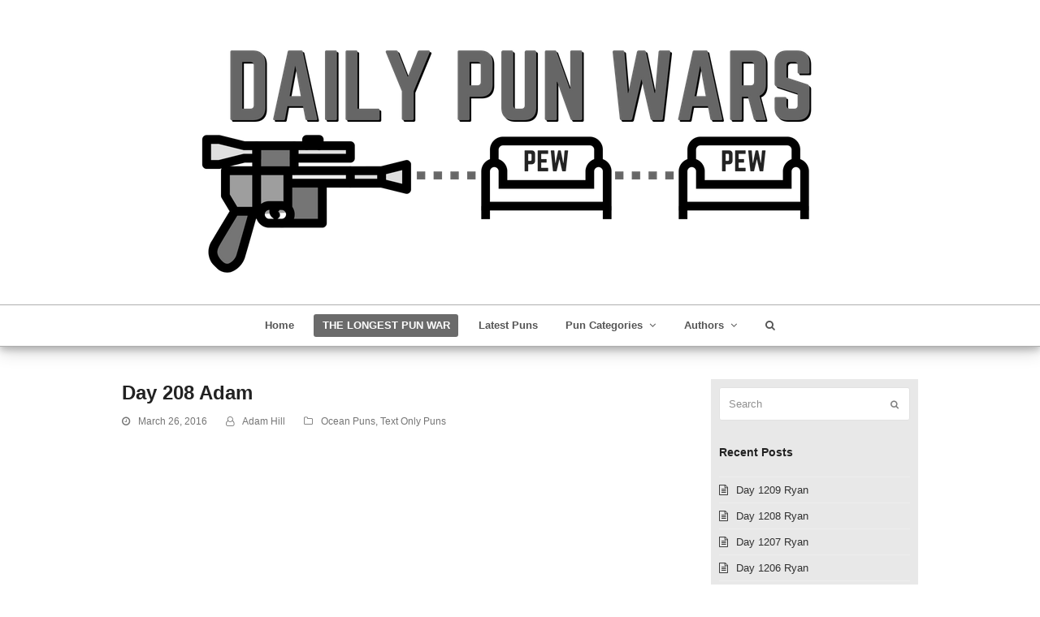

--- FILE ---
content_type: text/html; charset=UTF-8
request_url: https://www.dailypunwars.com/2016/03/26/day-208-adam/
body_size: 13567
content:
<!doctype html>
<html lang="en-US" itemscope itemtype="http://schema.org/WebPage">
<head>
<meta charset="UTF-8">
<link rel="profile" href="https://gmpg.org/xfn/11">
<meta name='robots' content='index, follow, max-image-preview:large, max-snippet:-1, max-video-preview:-1' />
	<style>img:is([sizes="auto" i], [sizes^="auto," i]) { contain-intrinsic-size: 3000px 1500px }</style>
	<meta name="generator" content="Total WordPress Theme v5.0.4">
<meta name="viewport" content="width=device-width, initial-scale=1">
<meta http-equiv="X-UA-Compatible" content="IE=edge" />

	<!-- This site is optimized with the Yoast SEO Premium plugin v19.6 (Yoast SEO v24.4) - https://yoast.com/wordpress/plugins/seo/ -->
	<title>Ocean Puns - Day 208 Adam - Daily Pun Wars</title>
	<meta name="description" content="Do you know what happens when you throw knives into the ocean? It gets choppy." />
	<link rel="canonical" href="https://www.dailypunwars.com/2016/03/26/day-208-adam/" />
	<meta property="og:locale" content="en_US" />
	<meta property="og:type" content="article" />
	<meta property="og:title" content="Day 208 Adam" />
	<meta property="og:description" content="Do you know what happens when you throw knives into the ocean? It gets choppy." />
	<meta property="og:url" content="https://www.dailypunwars.com/2016/03/26/day-208-adam/" />
	<meta property="og:site_name" content="Daily Pun Wars" />
	<meta property="article:published_time" content="2016-03-26T20:07:32+00:00" />
	<meta property="article:modified_time" content="2018-12-05T23:08:42+00:00" />
	<meta property="og:image" content="https://www.dailypunwars.com/wp-content/uploads/2018/12/day-208-adam.jpg" />
	<meta property="og:image:width" content="1200" />
	<meta property="og:image:height" content="630" />
	<meta property="og:image:type" content="image/jpeg" />
	<meta name="author" content="Adam Hill" />
	<meta name="twitter:card" content="summary_large_image" />
	<meta name="twitter:label1" content="Written by" />
	<meta name="twitter:data1" content="Adam Hill" />
	<script type="application/ld+json" class="yoast-schema-graph">{"@context":"https://schema.org","@graph":[{"@type":"Article","@id":"https://www.dailypunwars.com/2016/03/26/day-208-adam/#article","isPartOf":{"@id":"https://www.dailypunwars.com/2016/03/26/day-208-adam/"},"author":{"name":"Adam Hill","@id":"https://www.dailypunwars.com/#/schema/person/53e78abca92f382cc0aff77c4b96b58e"},"headline":"Day 208 Adam","datePublished":"2016-03-26T20:07:32+00:00","dateModified":"2018-12-05T23:08:42+00:00","mainEntityOfPage":{"@id":"https://www.dailypunwars.com/2016/03/26/day-208-adam/"},"wordCount":16,"publisher":{"@id":"https://www.dailypunwars.com/#organization"},"image":{"@id":"https://www.dailypunwars.com/2016/03/26/day-208-adam/#primaryimage"},"thumbnailUrl":"https://www.dailypunwars.com/wp-content/uploads/2018/12/day-208-adam.jpg","keywords":["sea","wave"],"articleSection":["Ocean Puns","Text Only Puns"],"inLanguage":"en-US"},{"@type":"WebPage","@id":"https://www.dailypunwars.com/2016/03/26/day-208-adam/","url":"https://www.dailypunwars.com/2016/03/26/day-208-adam/","name":"Ocean Puns - Day 208 Adam - Daily Pun Wars","isPartOf":{"@id":"https://www.dailypunwars.com/#website"},"primaryImageOfPage":{"@id":"https://www.dailypunwars.com/2016/03/26/day-208-adam/#primaryimage"},"image":{"@id":"https://www.dailypunwars.com/2016/03/26/day-208-adam/#primaryimage"},"thumbnailUrl":"https://www.dailypunwars.com/wp-content/uploads/2018/12/day-208-adam.jpg","datePublished":"2016-03-26T20:07:32+00:00","dateModified":"2018-12-05T23:08:42+00:00","breadcrumb":{"@id":"https://www.dailypunwars.com/2016/03/26/day-208-adam/#breadcrumb"},"inLanguage":"en-US","potentialAction":[{"@type":"ReadAction","target":["https://www.dailypunwars.com/2016/03/26/day-208-adam/"]}]},{"@type":"ImageObject","inLanguage":"en-US","@id":"https://www.dailypunwars.com/2016/03/26/day-208-adam/#primaryimage","url":"https://www.dailypunwars.com/wp-content/uploads/2018/12/day-208-adam.jpg","contentUrl":"https://www.dailypunwars.com/wp-content/uploads/2018/12/day-208-adam.jpg","width":1200,"height":630,"caption":"Do you know what happens when you throw knives into the ocean? It gets choppy."},{"@type":"BreadcrumbList","@id":"https://www.dailypunwars.com/2016/03/26/day-208-adam/#breadcrumb","itemListElement":[{"@type":"ListItem","position":1,"name":"Home","item":"https://www.dailypunwars.com/"},{"@type":"ListItem","position":2,"name":"Home Page","item":"https://www.dailypunwars.com/"},{"@type":"ListItem","position":3,"name":"Ocean Puns","item":"https://www.dailypunwars.com/category/ocean-puns/"},{"@type":"ListItem","position":4,"name":"Day 208 Adam"}]},{"@type":"WebSite","@id":"https://www.dailypunwars.com/#website","url":"https://www.dailypunwars.com/","name":"Daily Pun Wars","description":"A few pun geeks and their friends","publisher":{"@id":"https://www.dailypunwars.com/#organization"},"potentialAction":[{"@type":"SearchAction","target":{"@type":"EntryPoint","urlTemplate":"https://www.dailypunwars.com/?s={search_term_string}"},"query-input":{"@type":"PropertyValueSpecification","valueRequired":true,"valueName":"search_term_string"}}],"inLanguage":"en-US"},{"@type":"Organization","@id":"https://www.dailypunwars.com/#organization","name":"Groan Men Productions","url":"https://www.dailypunwars.com/","logo":{"@type":"ImageObject","inLanguage":"en-US","@id":"https://www.dailypunwars.com/#/schema/logo/image/","url":"https://www.dailypunwars.com/wp-content/uploads/2018/09/DAILY-PUN-WARS-LOGO.png","contentUrl":"https://www.dailypunwars.com/wp-content/uploads/2018/09/DAILY-PUN-WARS-LOGO.png","width":828,"height":315,"caption":"Groan Men Productions"},"image":{"@id":"https://www.dailypunwars.com/#/schema/logo/image/"}},{"@type":"Person","@id":"https://www.dailypunwars.com/#/schema/person/53e78abca92f382cc0aff77c4b96b58e","name":"Adam Hill","image":{"@type":"ImageObject","inLanguage":"en-US","@id":"https://www.dailypunwars.com/#/schema/person/image/","url":"https://secure.gravatar.com/avatar/8ecb393cf2ac67ae11ac2e7c23472e14ad7a0f2f2554380de691a61320b35b88?s=96&d=mm&r=g","contentUrl":"https://secure.gravatar.com/avatar/8ecb393cf2ac67ae11ac2e7c23472e14ad7a0f2f2554380de691a61320b35b88?s=96&d=mm&r=g","caption":"Adam Hill"},"sameAs":["http://www.extralifetrifit.com"],"url":"https://www.dailypunwars.com/author/adamhill/"}]}</script>
	<!-- / Yoast SEO Premium plugin. -->


<link rel="alternate" type="application/rss+xml" title="Daily Pun Wars &raquo; Feed" href="https://www.dailypunwars.com/feed/" />
<link rel="alternate" type="application/rss+xml" title="Daily Pun Wars &raquo; Comments Feed" href="https://www.dailypunwars.com/comments/feed/" />
		<!-- This site uses the Google Analytics by MonsterInsights plugin v9.2.4 - Using Analytics tracking - https://www.monsterinsights.com/ -->
		<!-- Note: MonsterInsights is not currently configured on this site. The site owner needs to authenticate with Google Analytics in the MonsterInsights settings panel. -->
					<!-- No tracking code set -->
				<!-- / Google Analytics by MonsterInsights -->
		<link rel='stylesheet' id='js_composer_front-css' href='https://www.dailypunwars.com/wp-content/plugins/js_composer/assets/css/js_composer.min.css?ver=6.4.1' media='all' />
<link rel='stylesheet' id='wp-block-library-css' href='https://www.dailypunwars.com/wp-includes/css/dist/block-library/style.min.css?ver=6.8.3' media='all' />
<style id='classic-theme-styles-inline-css'>
/*! This file is auto-generated */
.wp-block-button__link{color:#fff;background-color:#32373c;border-radius:9999px;box-shadow:none;text-decoration:none;padding:calc(.667em + 2px) calc(1.333em + 2px);font-size:1.125em}.wp-block-file__button{background:#32373c;color:#fff;text-decoration:none}
</style>
<style id='global-styles-inline-css'>
:root{--wp--preset--aspect-ratio--square: 1;--wp--preset--aspect-ratio--4-3: 4/3;--wp--preset--aspect-ratio--3-4: 3/4;--wp--preset--aspect-ratio--3-2: 3/2;--wp--preset--aspect-ratio--2-3: 2/3;--wp--preset--aspect-ratio--16-9: 16/9;--wp--preset--aspect-ratio--9-16: 9/16;--wp--preset--color--black: #000000;--wp--preset--color--cyan-bluish-gray: #abb8c3;--wp--preset--color--white: #ffffff;--wp--preset--color--pale-pink: #f78da7;--wp--preset--color--vivid-red: #cf2e2e;--wp--preset--color--luminous-vivid-orange: #ff6900;--wp--preset--color--luminous-vivid-amber: #fcb900;--wp--preset--color--light-green-cyan: #7bdcb5;--wp--preset--color--vivid-green-cyan: #00d084;--wp--preset--color--pale-cyan-blue: #8ed1fc;--wp--preset--color--vivid-cyan-blue: #0693e3;--wp--preset--color--vivid-purple: #9b51e0;--wp--preset--gradient--vivid-cyan-blue-to-vivid-purple: linear-gradient(135deg,rgba(6,147,227,1) 0%,rgb(155,81,224) 100%);--wp--preset--gradient--light-green-cyan-to-vivid-green-cyan: linear-gradient(135deg,rgb(122,220,180) 0%,rgb(0,208,130) 100%);--wp--preset--gradient--luminous-vivid-amber-to-luminous-vivid-orange: linear-gradient(135deg,rgba(252,185,0,1) 0%,rgba(255,105,0,1) 100%);--wp--preset--gradient--luminous-vivid-orange-to-vivid-red: linear-gradient(135deg,rgba(255,105,0,1) 0%,rgb(207,46,46) 100%);--wp--preset--gradient--very-light-gray-to-cyan-bluish-gray: linear-gradient(135deg,rgb(238,238,238) 0%,rgb(169,184,195) 100%);--wp--preset--gradient--cool-to-warm-spectrum: linear-gradient(135deg,rgb(74,234,220) 0%,rgb(151,120,209) 20%,rgb(207,42,186) 40%,rgb(238,44,130) 60%,rgb(251,105,98) 80%,rgb(254,248,76) 100%);--wp--preset--gradient--blush-light-purple: linear-gradient(135deg,rgb(255,206,236) 0%,rgb(152,150,240) 100%);--wp--preset--gradient--blush-bordeaux: linear-gradient(135deg,rgb(254,205,165) 0%,rgb(254,45,45) 50%,rgb(107,0,62) 100%);--wp--preset--gradient--luminous-dusk: linear-gradient(135deg,rgb(255,203,112) 0%,rgb(199,81,192) 50%,rgb(65,88,208) 100%);--wp--preset--gradient--pale-ocean: linear-gradient(135deg,rgb(255,245,203) 0%,rgb(182,227,212) 50%,rgb(51,167,181) 100%);--wp--preset--gradient--electric-grass: linear-gradient(135deg,rgb(202,248,128) 0%,rgb(113,206,126) 100%);--wp--preset--gradient--midnight: linear-gradient(135deg,rgb(2,3,129) 0%,rgb(40,116,252) 100%);--wp--preset--font-size--small: 13px;--wp--preset--font-size--medium: 20px;--wp--preset--font-size--large: 36px;--wp--preset--font-size--x-large: 42px;--wp--preset--spacing--20: 0.44rem;--wp--preset--spacing--30: 0.67rem;--wp--preset--spacing--40: 1rem;--wp--preset--spacing--50: 1.5rem;--wp--preset--spacing--60: 2.25rem;--wp--preset--spacing--70: 3.38rem;--wp--preset--spacing--80: 5.06rem;--wp--preset--shadow--natural: 6px 6px 9px rgba(0, 0, 0, 0.2);--wp--preset--shadow--deep: 12px 12px 50px rgba(0, 0, 0, 0.4);--wp--preset--shadow--sharp: 6px 6px 0px rgba(0, 0, 0, 0.2);--wp--preset--shadow--outlined: 6px 6px 0px -3px rgba(255, 255, 255, 1), 6px 6px rgba(0, 0, 0, 1);--wp--preset--shadow--crisp: 6px 6px 0px rgba(0, 0, 0, 1);}:where(.is-layout-flex){gap: 0.5em;}:where(.is-layout-grid){gap: 0.5em;}body .is-layout-flex{display: flex;}.is-layout-flex{flex-wrap: wrap;align-items: center;}.is-layout-flex > :is(*, div){margin: 0;}body .is-layout-grid{display: grid;}.is-layout-grid > :is(*, div){margin: 0;}:where(.wp-block-columns.is-layout-flex){gap: 2em;}:where(.wp-block-columns.is-layout-grid){gap: 2em;}:where(.wp-block-post-template.is-layout-flex){gap: 1.25em;}:where(.wp-block-post-template.is-layout-grid){gap: 1.25em;}.has-black-color{color: var(--wp--preset--color--black) !important;}.has-cyan-bluish-gray-color{color: var(--wp--preset--color--cyan-bluish-gray) !important;}.has-white-color{color: var(--wp--preset--color--white) !important;}.has-pale-pink-color{color: var(--wp--preset--color--pale-pink) !important;}.has-vivid-red-color{color: var(--wp--preset--color--vivid-red) !important;}.has-luminous-vivid-orange-color{color: var(--wp--preset--color--luminous-vivid-orange) !important;}.has-luminous-vivid-amber-color{color: var(--wp--preset--color--luminous-vivid-amber) !important;}.has-light-green-cyan-color{color: var(--wp--preset--color--light-green-cyan) !important;}.has-vivid-green-cyan-color{color: var(--wp--preset--color--vivid-green-cyan) !important;}.has-pale-cyan-blue-color{color: var(--wp--preset--color--pale-cyan-blue) !important;}.has-vivid-cyan-blue-color{color: var(--wp--preset--color--vivid-cyan-blue) !important;}.has-vivid-purple-color{color: var(--wp--preset--color--vivid-purple) !important;}.has-black-background-color{background-color: var(--wp--preset--color--black) !important;}.has-cyan-bluish-gray-background-color{background-color: var(--wp--preset--color--cyan-bluish-gray) !important;}.has-white-background-color{background-color: var(--wp--preset--color--white) !important;}.has-pale-pink-background-color{background-color: var(--wp--preset--color--pale-pink) !important;}.has-vivid-red-background-color{background-color: var(--wp--preset--color--vivid-red) !important;}.has-luminous-vivid-orange-background-color{background-color: var(--wp--preset--color--luminous-vivid-orange) !important;}.has-luminous-vivid-amber-background-color{background-color: var(--wp--preset--color--luminous-vivid-amber) !important;}.has-light-green-cyan-background-color{background-color: var(--wp--preset--color--light-green-cyan) !important;}.has-vivid-green-cyan-background-color{background-color: var(--wp--preset--color--vivid-green-cyan) !important;}.has-pale-cyan-blue-background-color{background-color: var(--wp--preset--color--pale-cyan-blue) !important;}.has-vivid-cyan-blue-background-color{background-color: var(--wp--preset--color--vivid-cyan-blue) !important;}.has-vivid-purple-background-color{background-color: var(--wp--preset--color--vivid-purple) !important;}.has-black-border-color{border-color: var(--wp--preset--color--black) !important;}.has-cyan-bluish-gray-border-color{border-color: var(--wp--preset--color--cyan-bluish-gray) !important;}.has-white-border-color{border-color: var(--wp--preset--color--white) !important;}.has-pale-pink-border-color{border-color: var(--wp--preset--color--pale-pink) !important;}.has-vivid-red-border-color{border-color: var(--wp--preset--color--vivid-red) !important;}.has-luminous-vivid-orange-border-color{border-color: var(--wp--preset--color--luminous-vivid-orange) !important;}.has-luminous-vivid-amber-border-color{border-color: var(--wp--preset--color--luminous-vivid-amber) !important;}.has-light-green-cyan-border-color{border-color: var(--wp--preset--color--light-green-cyan) !important;}.has-vivid-green-cyan-border-color{border-color: var(--wp--preset--color--vivid-green-cyan) !important;}.has-pale-cyan-blue-border-color{border-color: var(--wp--preset--color--pale-cyan-blue) !important;}.has-vivid-cyan-blue-border-color{border-color: var(--wp--preset--color--vivid-cyan-blue) !important;}.has-vivid-purple-border-color{border-color: var(--wp--preset--color--vivid-purple) !important;}.has-vivid-cyan-blue-to-vivid-purple-gradient-background{background: var(--wp--preset--gradient--vivid-cyan-blue-to-vivid-purple) !important;}.has-light-green-cyan-to-vivid-green-cyan-gradient-background{background: var(--wp--preset--gradient--light-green-cyan-to-vivid-green-cyan) !important;}.has-luminous-vivid-amber-to-luminous-vivid-orange-gradient-background{background: var(--wp--preset--gradient--luminous-vivid-amber-to-luminous-vivid-orange) !important;}.has-luminous-vivid-orange-to-vivid-red-gradient-background{background: var(--wp--preset--gradient--luminous-vivid-orange-to-vivid-red) !important;}.has-very-light-gray-to-cyan-bluish-gray-gradient-background{background: var(--wp--preset--gradient--very-light-gray-to-cyan-bluish-gray) !important;}.has-cool-to-warm-spectrum-gradient-background{background: var(--wp--preset--gradient--cool-to-warm-spectrum) !important;}.has-blush-light-purple-gradient-background{background: var(--wp--preset--gradient--blush-light-purple) !important;}.has-blush-bordeaux-gradient-background{background: var(--wp--preset--gradient--blush-bordeaux) !important;}.has-luminous-dusk-gradient-background{background: var(--wp--preset--gradient--luminous-dusk) !important;}.has-pale-ocean-gradient-background{background: var(--wp--preset--gradient--pale-ocean) !important;}.has-electric-grass-gradient-background{background: var(--wp--preset--gradient--electric-grass) !important;}.has-midnight-gradient-background{background: var(--wp--preset--gradient--midnight) !important;}.has-small-font-size{font-size: var(--wp--preset--font-size--small) !important;}.has-medium-font-size{font-size: var(--wp--preset--font-size--medium) !important;}.has-large-font-size{font-size: var(--wp--preset--font-size--large) !important;}.has-x-large-font-size{font-size: var(--wp--preset--font-size--x-large) !important;}
:where(.wp-block-post-template.is-layout-flex){gap: 1.25em;}:where(.wp-block-post-template.is-layout-grid){gap: 1.25em;}
:where(.wp-block-columns.is-layout-flex){gap: 2em;}:where(.wp-block-columns.is-layout-grid){gap: 2em;}
:root :where(.wp-block-pullquote){font-size: 1.5em;line-height: 1.6;}
</style>
<link rel='stylesheet' id='wpex-style-css' href='https://www.dailypunwars.com/wp-content/themes/Total/style.css?ver=5.0.4' media='all' />
<link rel='stylesheet' id='wpex-mobile-menu-breakpoint-max-css' href='https://www.dailypunwars.com/wp-content/themes/Total/assets/css/wpex-mobile-menu-breakpoint-max.css?ver=5.0.4' media='only screen and (max-width:959px)' />
<link rel='stylesheet' id='wpex-mobile-menu-breakpoint-min-css' href='https://www.dailypunwars.com/wp-content/themes/Total/assets/css/wpex-mobile-menu-breakpoint-min.css?ver=5.0.4' media='only screen and (min-width:960px)' />
<link rel='stylesheet' id='wpex-wpbakery-css' href='https://www.dailypunwars.com/wp-content/themes/Total/assets/css/wpex-wpbakery.css?ver=5.0.4' media='all' />
<link rel='stylesheet' id='ticons-css' href='https://www.dailypunwars.com/wp-content/themes/Total/assets/lib/ticons/css/ticons.min.css?ver=5.0.4' media='all' />
<link rel='stylesheet' id='vcex-shortcodes-css' href='https://www.dailypunwars.com/wp-content/themes/Total/assets/css/vcex-shortcodes.css?ver=5.0.4' media='all' />
<style id='akismet-widget-style-inline-css'>

			.a-stats {
				--akismet-color-mid-green: #357b49;
				--akismet-color-white: #fff;
				--akismet-color-light-grey: #f6f7f7;

				max-width: 350px;
				width: auto;
			}

			.a-stats * {
				all: unset;
				box-sizing: border-box;
			}

			.a-stats strong {
				font-weight: 600;
			}

			.a-stats a.a-stats__link,
			.a-stats a.a-stats__link:visited,
			.a-stats a.a-stats__link:active {
				background: var(--akismet-color-mid-green);
				border: none;
				box-shadow: none;
				border-radius: 8px;
				color: var(--akismet-color-white);
				cursor: pointer;
				display: block;
				font-family: -apple-system, BlinkMacSystemFont, 'Segoe UI', 'Roboto', 'Oxygen-Sans', 'Ubuntu', 'Cantarell', 'Helvetica Neue', sans-serif;
				font-weight: 500;
				padding: 12px;
				text-align: center;
				text-decoration: none;
				transition: all 0.2s ease;
			}

			/* Extra specificity to deal with TwentyTwentyOne focus style */
			.widget .a-stats a.a-stats__link:focus {
				background: var(--akismet-color-mid-green);
				color: var(--akismet-color-white);
				text-decoration: none;
			}

			.a-stats a.a-stats__link:hover {
				filter: brightness(110%);
				box-shadow: 0 4px 12px rgba(0, 0, 0, 0.06), 0 0 2px rgba(0, 0, 0, 0.16);
			}

			.a-stats .count {
				color: var(--akismet-color-white);
				display: block;
				font-size: 1.5em;
				line-height: 1.4;
				padding: 0 13px;
				white-space: nowrap;
			}
		
</style>
<script src="https://www.dailypunwars.com/wp-includes/js/jquery/jquery.min.js?ver=3.7.1" id="jquery-core-js"></script>
<script src="https://www.dailypunwars.com/wp-includes/js/jquery/jquery-migrate.min.js?ver=3.4.1" id="jquery-migrate-js"></script>
<link rel="https://api.w.org/" href="https://www.dailypunwars.com/wp-json/" /><link rel="alternate" title="JSON" type="application/json" href="https://www.dailypunwars.com/wp-json/wp/v2/posts/594" /><link rel="EditURI" type="application/rsd+xml" title="RSD" href="https://www.dailypunwars.com/xmlrpc.php?rsd" />
<link rel='shortlink' href='https://www.dailypunwars.com/?p=594' />
<link rel="alternate" title="oEmbed (JSON)" type="application/json+oembed" href="https://www.dailypunwars.com/wp-json/oembed/1.0/embed?url=https%3A%2F%2Fwww.dailypunwars.com%2F2016%2F03%2F26%2Fday-208-adam%2F" />
<link rel="alternate" title="oEmbed (XML)" type="text/xml+oembed" href="https://www.dailypunwars.com/wp-json/oembed/1.0/embed?url=https%3A%2F%2Fwww.dailypunwars.com%2F2016%2F03%2F26%2Fday-208-adam%2F&#038;format=xml" />
<meta property="fb:app_id" content="902575753261303"/><link rel="icon" href="https://www.dailypunwars.com/wp-content/uploads/2018/10/PUN-WARS-FAVICON-40.png" sizes="32x32"><link rel="shortcut icon" href="https://www.dailypunwars.com/wp-content/uploads/2018/10/PUN-WARS-FAVICON-40.png"><link rel="apple-touch-icon" href="https://www.dailypunwars.com/wp-content/uploads/2018/10/PUN-WARS-FAVICON-57.png" sizes="57x57" ><link rel="apple-touch-icon" href="https://www.dailypunwars.com/wp-content/uploads/2018/10/PUN-WARS-FAVICON-76.png" sizes="76x76" ><link rel="apple-touch-icon" href="https://www.dailypunwars.com/wp-content/uploads/2018/10/PUN-WARS-FAVICON-120.png" sizes="120x120"><link rel="apple-touch-icon" href="https://www.dailypunwars.com/wp-content/uploads/2018/10/PUN-WARS-FAVICON.png" sizes="114x114"><link rel="preload" href="https://www.dailypunwars.com/wp-content/themes/Total/assets/lib/ticons/fonts/ticons-webfont.woff2" type="font/woff2" as="font" crossorigin><!-- Facebook Pixel Code -->
<script>
  !function(f,b,e,v,n,t,s)
  {if(f.fbq)return;n=f.fbq=function(){n.callMethod?
  n.callMethod.apply(n,arguments):n.queue.push(arguments)};
  if(!f._fbq)f._fbq=n;n.push=n;n.loaded=!0;n.version='2.0';
  n.queue=[];t=b.createElement(e);t.async=!0;
  t.src=v;s=b.getElementsByTagName(e)[0];
  s.parentNode.insertBefore(t,s)}(window, document,'script',
  'https://connect.facebook.net/en_US/fbevents.js');
  fbq('init', '2295057687221720');
  fbq('track', 'PageView');
</script>
<noscript><img height="1" width="1" style="display:none"
  src="https://www.facebook.com/tr?id=2295057687221720&ev=PageView&noscript=1"
/></noscript>
<!-- End Facebook Pixel Code --><noscript><style>body .wpex-vc-row-stretched, body .vc_row-o-full-height { visibility: visible; }</style></noscript>		<style id="wp-custom-css">
			header{margin-bottom:40px}/* Shadow on site header */#site-header{box-shadow:0 4px 8px 0 rgba(0,0,0,0.2),0 6px 20px 0 rgba(0,0,0,0.19)}div.wpex-load-more.theme-button.expanded.wpex-visible{margin-bottom:20px}		</style>
		<noscript><style> .wpb_animate_when_almost_visible { opacity: 1; }</style></noscript><style data-type="wpex-css" id="wpex-css">/*TYPOGRAPHY*/#site-navigation .dropdown-menu .link-inner{font-weight:600}/*CUSTOMIZER STYLING*/.theme-button,input[type="submit"],button,#site-navigation .menu-button >a >span.link-inner,.button,.added_to_cart{background-color:#6b6b6b;color:#ffffff}.theme-button:hover,input[type="submit"]:hover,button:hover,#site-navigation .menu-button >a:hover >span.link-inner,.button:hover,.added_to_cart:hover{background-color:#cccccc}ul.page-numbers,ul.page-numbers li,.page-links,.page-links >a,.page-links >span,.page-links li{border-color:#707070}.page-numbers a:hover,.page-numbers.current,.page-numbers.current:hover,.page-links >span.current,.page-links a >span:hover,.bbp-pagination-links .page-numbers.current,.elementor-pagination .page-numbers.current{color:#494949;background:#e0e0e0}.page-numbers.current,.page-numbers.current:hover,.page-links >span.current,.bbp-pagination-links .page-numbers.current,.elementor-pagination .page-numbers.current{color:#686868!important;background:#b5b5b5!important}#site-navigation >ul li.menu-item{border-color:#afafaf}#site-navigation a{border-color:#afafaf}#site-navigation ul{border-color:#afafaf}#site-navigation-wrap{border-color:#afafaf}#site-navigation{border-color:#afafaf}.navbar-style-six #site-navigation{border-color:#afafaf}#site-navigation-sticky-wrapper.is-sticky #site-navigation-wrap{border-color:#afafaf}#site-header #site-navigation .dropdown-menu ul.sub-menu{background-color:#828282;border-color:#e5e5e5}#site-header #site-navigation .dropdown-menu ul.sub-menu li.menu-item{border-color:#e5e5e5}#site-header #site-navigation .dropdown-menu ul.sub-menu li.menu-item a{border-color:#e5e5e5}#site-header #site-navigation .dropdown-menu ul.sub-menu >li.menu-item >a{color:#ffffff}#sidebar{background-color:#e8e8e8;padding:10px 10px 10px 10px;color:#000000}#sidebar p{color:#000000}.widget-recent-posts-icons li .fa{color:#000000}#sidebar a{color:#303030}#sidebar a:hover{color:#1e73be}.footer-box.col-1{width:700px}.footer-box.col-2{width:300px}.vc_column-inner{margin-bottom:40px}</style></head>

<body class="wp-singular post-template-default single single-post postid-594 single-format-standard wp-custom-logo wp-embed-responsive wp-theme-Total wpex-theme wpex-responsive full-width-main-layout no-composer wpex-live-site content-right-sidebar has-sidebar has-topbar post-in-category-ocean-puns post-in-category-text-only-puns sidebar-widget-icons hasnt-overlay-header page-header-disabled wpex-mobile-toggle-menu-icon_buttons has-mobile-menu wpex-share-p-horizontal wpex-disable-mm-focus-styles wpb-js-composer js-comp-ver-6.4.1 vc_responsive">

	
	
	<div class="wpex-site-overlay"></div>
<a href="#content" class="skip-to-content">skip to Main Content</a><span data-ls_id="#site_top"></span>
	<div id="outer-wrap" class="wpex-clr">

		
		<div id="wrap" class="wpex-clr">

			

	
		<div id="top-bar-wrap" class="wpex-text-sm wpex-border-b wpex-border-main wpex-border-solid hidden-desktop wpex-full-width wpex-px-30 textcenter">

			<div id="top-bar" class="wpex-relative wpex-py-15 wpex-text-center">
	<div id="top-bar-content" class="has-content top-bar-centered wpex-clr">

		
		
			
<form method="get" class="searchform" action="https://www.dailypunwars.com/">
	<label>
		<span class="screen-reader-text">Search</span>
		<input type="search" class="field" name="s" placeholder="Search" />
	</label>
			<button type="submit" class="searchform-submit"><span class="ticon ticon-search" aria-hidden="true"></span><span class="screen-reader-text">Submit</span></button>
</form>
		
	</div>


<div id="top-bar-social" class="top-bar-centered wpex-mt-10 social-style-black-rounded">
		<ul id="top-bar-social-list" class="wpex-inline-block wpex-list-none wpex-align-bottom wpex-m-0 wpex-last-mr-0"><li class="wpex-inline-block wpex-mr-5"><a href="https://www.facebook.com/Daily-Pun-Wars-255837201969685/" title="Facebook" target="_blank" class="wpex-facebook wpex-social-btn wpex-social-btn-black wpex-semi-rounded" rel="noopener noreferrer"><span class="ticon ticon-facebook" aria-hidden="true"></span><span class="screen-reader-text">Facebook</span></a></li><li class="wpex-inline-block wpex-mr-5"><a href="https://www.instagram.com/dailypunwars/" title="Instagram" target="_blank" class="wpex-instagram wpex-social-btn wpex-social-btn-black wpex-semi-rounded" rel="noopener noreferrer"><span class="ticon ticon-instagram" aria-hidden="true"></span><span class="screen-reader-text">Instagram</span></a></li></ul>	</div>
</div>

		</div>

	



	<header id="site-header" class="header-three wpex-full-width wpex-dropdown-style-black dyn-styles wpex-clr" itemscope="itemscope" itemtype="http://schema.org/WPHeader">

		
		<div id="site-header-inner" class="container wpex-clr">
<div id="site-logo" class="site-branding header-three-logo wpex-clr">
	<div id="site-logo-inner" class="wpex-clr"><a href="https://www.dailypunwars.com/" rel="home" class="main-logo"><img src="https://www.dailypunwars.com/wp-content/uploads/2018/09/DAILY-PUN-WARS-LOGO.png" alt="Daily Pun Wars" class="logo-img" data-no-retina data-skip-lazy /></a></div>

</div>
<div id="mobile-menu" class="wpex-mobile-menu-toggle show-at-mm-breakpoint">
	<div class="wpex-inline-flex wpex-items-center">
						<a href="#" class="mobile-menu-toggle" role="button" aria-label="Toggle Mobile menu" aria-expanded="false"><span class="wpex-bars" aria-hidden="true"><span></span></span></a>			</div>
</div></div>

		
	
	<div id="site-navigation-wrap" class="navbar-style-three fixed-nav hide-at-mm-breakpoint wpex-clr">

		<nav id="site-navigation" class="navigation main-navigation main-navigation-three wpex-clr container" itemscope="itemscope" itemtype="http://schema.org/SiteNavigationElement" aria-label="Main menu">

			
				<ul id="menu-main-menu" class="dropdown-menu main-navigation-ul sf-menu"><li id="menu-item-43" class="menu-item menu-item-type-custom menu-item-object-custom menu-item-home menu-item-43"><a href="https://www.dailypunwars.com"><span class="link-inner">Home</span></a></li>
<li id="menu-item-5205" class="menu-button menu-item menu-item-type-post_type menu-item-object-page menu-item-5205"><a href="https://www.dailypunwars.com/the-longest-pun-war/"><span class="link-inner">THE LONGEST PUN WAR</span></a></li>
<li id="menu-item-31" class="menu-item menu-item-type-post_type menu-item-object-page current_page_parent menu-item-31"><a href="https://www.dailypunwars.com/latest-puns/"><span class="link-inner">Latest Puns</span></a></li>
<li id="menu-item-45" class="megamenu hide-headings col-4 menu-item menu-item-type-custom menu-item-object-custom menu-item-has-children dropdown menu-item-45"><a href="#"><span class="link-inner">Pun Categories <span class="nav-arrow top-level ticon ticon-angle-down" aria-hidden="true"></span></span></a>
<ul class="sub-menu">
	<li id="menu-item-173" class="menu-item menu-item-type-custom menu-item-object-custom menu-item-has-children dropdown menu-item-173"><a href="#"><span class="link-inner">Pun Categories A-C<span class="nav-arrow second-level ticon ticon-angle-right" aria-hidden="true"></span></span></a>
	<ul class="sub-menu">
		<li id="menu-item-374" class="menu-item menu-item-type-taxonomy menu-item-object-category menu-item-374"><a href="https://www.dailypunwars.com/category/anatomy-puns/"><span class="link-inner">Anatomy Puns</span></a></li>
		<li id="menu-item-21" class="menu-item menu-item-type-taxonomy menu-item-object-category menu-item-21"><a href="https://www.dailypunwars.com/category/animal-puns/"><span class="link-inner">Animal Puns</span></a></li>
		<li id="menu-item-464" class="menu-item menu-item-type-taxonomy menu-item-object-category menu-item-464"><a href="https://www.dailypunwars.com/category/art-puns/"><span class="link-inner">Art Puns</span></a></li>
		<li id="menu-item-62" class="menu-item menu-item-type-taxonomy menu-item-object-category menu-item-62"><a href="https://www.dailypunwars.com/category/bible-puns/"><span class="link-inner">Bible Puns</span></a></li>
		<li id="menu-item-141" class="menu-item menu-item-type-taxonomy menu-item-object-category menu-item-141"><a href="https://www.dailypunwars.com/category/book-puns/"><span class="link-inner">Book Puns</span></a></li>
		<li id="menu-item-79" class="menu-item menu-item-type-taxonomy menu-item-object-category menu-item-79"><a href="https://www.dailypunwars.com/category/car-puns/"><span class="link-inner">Car Puns</span></a></li>
		<li id="menu-item-19" class="menu-item menu-item-type-taxonomy menu-item-object-category menu-item-19"><a href="https://www.dailypunwars.com/category/celebrity-puns/"><span class="link-inner">Celebrity Puns</span></a></li>
		<li id="menu-item-80" class="menu-item menu-item-type-taxonomy menu-item-object-category menu-item-80"><a href="https://www.dailypunwars.com/category/christmas-puns/"><span class="link-inner">Christmas Puns</span></a></li>
		<li id="menu-item-63" class="menu-item menu-item-type-taxonomy menu-item-object-category menu-item-63"><a href="https://www.dailypunwars.com/category/clothing-puns/"><span class="link-inner">Clothing Puns</span></a></li>
		<li id="menu-item-142" class="menu-item menu-item-type-taxonomy menu-item-object-category menu-item-142"><a href="https://www.dailypunwars.com/category/coffee-puns/"><span class="link-inner">Coffee Puns</span></a></li>
		<li id="menu-item-736" class="menu-item menu-item-type-taxonomy menu-item-object-category menu-item-736"><a href="https://www.dailypunwars.com/category/crime-puns/"><span class="link-inner">Crime Puns</span></a></li>
	</ul>
</li>
	<li id="menu-item-174" class="menu-item menu-item-type-custom menu-item-object-custom menu-item-has-children dropdown menu-item-174"><a href="#"><span class="link-inner">Pun Categories D-G<span class="nav-arrow second-level ticon ticon-angle-right" aria-hidden="true"></span></span></a>
	<ul class="sub-menu">
		<li id="menu-item-4945" class="menu-item menu-item-type-taxonomy menu-item-object-category menu-item-4945"><a href="https://www.dailypunwars.com/category/date-puns/"><span class="link-inner">Date Puns</span></a></li>
		<li id="menu-item-143" class="menu-item menu-item-type-taxonomy menu-item-object-category menu-item-143"><a href="https://www.dailypunwars.com/category/dental-puns/"><span class="link-inner">Dental Puns</span></a></li>
		<li id="menu-item-144" class="menu-item menu-item-type-taxonomy menu-item-object-category menu-item-144"><a href="https://www.dailypunwars.com/category/disney-puns/"><span class="link-inner">Disney Puns</span></a></li>
		<li id="menu-item-145" class="menu-item menu-item-type-taxonomy menu-item-object-category menu-item-145"><a href="https://www.dailypunwars.com/category/doctor-puns/"><span class="link-inner">Doctor Puns</span></a></li>
		<li id="menu-item-146" class="menu-item menu-item-type-taxonomy menu-item-object-category menu-item-146"><a href="https://www.dailypunwars.com/category/drinking-puns/"><span class="link-inner">Drinking Puns</span></a></li>
		<li id="menu-item-64" class="menu-item menu-item-type-taxonomy menu-item-object-category menu-item-64"><a href="https://www.dailypunwars.com/category/farm-puns/"><span class="link-inner">Farm Puns</span></a></li>
		<li id="menu-item-215" class="menu-item menu-item-type-taxonomy menu-item-object-category menu-item-215"><a href="https://www.dailypunwars.com/category/fitness-puns/"><span class="link-inner">Fitness Puns</span></a></li>
		<li id="menu-item-18" class="menu-item menu-item-type-taxonomy menu-item-object-category menu-item-18"><a href="https://www.dailypunwars.com/category/food-puns/"><span class="link-inner">Food Puns</span></a></li>
		<li id="menu-item-147" class="menu-item menu-item-type-taxonomy menu-item-object-category menu-item-147"><a href="https://www.dailypunwars.com/category/furniture-puns/"><span class="link-inner">Furniture Puns</span></a></li>
		<li id="menu-item-148" class="menu-item menu-item-type-taxonomy menu-item-object-category menu-item-148"><a href="https://www.dailypunwars.com/category/geography-puns/"><span class="link-inner">Geography Puns</span></a></li>
		<li id="menu-item-4878" class="menu-item menu-item-type-taxonomy menu-item-object-category menu-item-4878"><a href="https://www.dailypunwars.com/category/grammar-puns/"><span class="link-inner">Grammar Puns</span></a></li>
	</ul>
</li>
	<li id="menu-item-175" class="menu-item menu-item-type-custom menu-item-object-custom menu-item-has-children dropdown menu-item-175"><a href="#"><span class="link-inner">Pun Categories H-R<span class="nav-arrow second-level ticon ticon-angle-right" aria-hidden="true"></span></span></a>
	<ul class="sub-menu">
		<li id="menu-item-81" class="menu-item menu-item-type-taxonomy menu-item-object-category menu-item-81"><a href="https://www.dailypunwars.com/category/holiday-puns/"><span class="link-inner">Holiday Puns</span></a></li>
		<li id="menu-item-737" class="menu-item menu-item-type-taxonomy menu-item-object-category menu-item-737"><a href="https://www.dailypunwars.com/category/house-puns/"><span class="link-inner">House Puns</span></a></li>
		<li id="menu-item-86" class="menu-item menu-item-type-taxonomy menu-item-object-category menu-item-86"><a href="https://www.dailypunwars.com/category/math-puns/"><span class="link-inner">Math Puns</span></a></li>
		<li id="menu-item-17" class="menu-item menu-item-type-taxonomy menu-item-object-category menu-item-17"><a href="https://www.dailypunwars.com/category/meme-puns/"><span class="link-inner">Meme Puns</span></a></li>
		<li id="menu-item-738" class="menu-item menu-item-type-taxonomy menu-item-object-category menu-item-738"><a href="https://www.dailypunwars.com/category/money-puns/"><span class="link-inner">Money Puns</span></a></li>
		<li id="menu-item-20" class="menu-item menu-item-type-taxonomy menu-item-object-category menu-item-20"><a href="https://www.dailypunwars.com/category/music-puns/"><span class="link-inner">Music Puns</span></a></li>
		<li id="menu-item-149" class="menu-item menu-item-type-taxonomy menu-item-object-category current-post-ancestor current-menu-parent current-post-parent menu-item-149"><a href="https://www.dailypunwars.com/category/ocean-puns/"><span class="link-inner">Ocean Puns</span></a></li>
		<li id="menu-item-168" class="menu-item menu-item-type-taxonomy menu-item-object-category menu-item-168"><a href="https://www.dailypunwars.com/category/outdoor-puns/"><span class="link-inner">Outdoor Puns</span></a></li>
		<li id="menu-item-87" class="menu-item menu-item-type-taxonomy menu-item-object-category menu-item-87"><a href="https://www.dailypunwars.com/category/pirate-puns/"><span class="link-inner">Pirate Puns</span></a></li>
		<li id="menu-item-259" class="menu-item menu-item-type-taxonomy menu-item-object-category menu-item-259"><a href="https://www.dailypunwars.com/category/political-puns/"><span class="link-inner">Political Puns</span></a></li>
		<li id="menu-item-305" class="menu-item menu-item-type-taxonomy menu-item-object-category menu-item-305"><a href="https://www.dailypunwars.com/category/religious-puns/"><span class="link-inner">Religious Puns</span></a></li>
	</ul>
</li>
	<li id="menu-item-176" class="menu-item menu-item-type-custom menu-item-object-custom menu-item-has-children dropdown menu-item-176"><a href="#"><span class="link-inner">Pun Categories S-Z<span class="nav-arrow second-level ticon ticon-angle-right" aria-hidden="true"></span></span></a>
	<ul class="sub-menu">
		<li id="menu-item-88" class="menu-item menu-item-type-taxonomy menu-item-object-category menu-item-88"><a href="https://www.dailypunwars.com/category/school-puns/"><span class="link-inner">School Puns</span></a></li>
		<li id="menu-item-150" class="menu-item menu-item-type-taxonomy menu-item-object-category menu-item-150"><a href="https://www.dailypunwars.com/category/science-puns/"><span class="link-inner">Science Puns</span></a></li>
		<li id="menu-item-151" class="menu-item menu-item-type-taxonomy menu-item-object-category menu-item-151"><a href="https://www.dailypunwars.com/category/sports-puns/"><span class="link-inner">Sports Puns</span></a></li>
		<li id="menu-item-61" class="menu-item menu-item-type-taxonomy menu-item-object-category menu-item-61"><a href="https://www.dailypunwars.com/category/technology-puns/"><span class="link-inner">Technology Puns</span></a></li>
		<li id="menu-item-22" class="menu-item menu-item-type-taxonomy menu-item-object-category current-post-ancestor current-menu-parent current-post-parent menu-item-22"><a href="https://www.dailypunwars.com/category/text-only-puns/"><span class="link-inner">Text Only Puns</span></a></li>
		<li id="menu-item-82" class="menu-item menu-item-type-taxonomy menu-item-object-category menu-item-82"><a href="https://www.dailypunwars.com/category/tool-puns/"><span class="link-inner">Tool Puns</span></a></li>
		<li id="menu-item-648" class="menu-item menu-item-type-taxonomy menu-item-object-category menu-item-648"><a href="https://www.dailypunwars.com/category/travel-puns/"><span class="link-inner">Travel Puns</span></a></li>
		<li id="menu-item-69" class="menu-item menu-item-type-taxonomy menu-item-object-category menu-item-69"><a href="https://www.dailypunwars.com/category/tv-and-movie-puns/"><span class="link-inner">TV and Movie Puns</span></a></li>
		<li id="menu-item-611" class="menu-item menu-item-type-taxonomy menu-item-object-category menu-item-611"><a href="https://www.dailypunwars.com/category/video-puns/"><span class="link-inner">Video Puns</span></a></li>
		<li id="menu-item-152" class="menu-item menu-item-type-taxonomy menu-item-object-category menu-item-152"><a href="https://www.dailypunwars.com/category/weather-puns/"><span class="link-inner">Weather Puns</span></a></li>
		<li id="menu-item-70" class="menu-item menu-item-type-taxonomy menu-item-object-category menu-item-70"><a href="https://www.dailypunwars.com/category/work-puns/"><span class="link-inner">Work Puns</span></a></li>
	</ul>
</li>
</ul>
</li>
<li id="menu-item-1446" class="menu-item menu-item-type-custom menu-item-object-custom menu-item-has-children dropdown menu-item-1446"><a href="#"><span class="link-inner">Authors <span class="nav-arrow top-level ticon ticon-angle-down" aria-hidden="true"></span></span></a>
<ul class="sub-menu">
	<li id="menu-item-1448" class="menu-item menu-item-type-custom menu-item-object-custom menu-item-1448"><a href="https://www.dailypunwars.com/author/dailypunwars/"><span class="link-inner">Ryan Chapman</span></a></li>
	<li id="menu-item-1447" class="menu-item menu-item-type-custom menu-item-object-custom menu-item-1447"><a href="https://www.dailypunwars.com/author/adamhill/"><span class="link-inner">Adam Hill</span></a></li>
</ul>
</li>
<li class="search-toggle-li wpex-menu-extra menu-item"><a href="#" class="site-search-toggle search-dropdown-toggle"><span class="link-inner"><span class="wpex-menu-search-text">Search</span><span class="wpex-menu-search-icon ticon ticon-search" aria-hidden="true"></span></span></a>
<div id="searchform-dropdown" data-placeholder="Search" data-disable-autocomplete="true" class="header-searchform-wrap header-drop-widget wpex-invisible wpex-opacity-0 wpex-absolute wpex-shadow wpex-transition-all wpex-duration-200 wpex-translate-Z-0 wpex-text-initial wpex-z-10000 wpex-top-100 wpex-right-0 wpex-bg-black wpex-text-gray-600 wpex-p-15">
	
<form method="get" class="searchform" action="https://www.dailypunwars.com/">
	<label>
		<span class="screen-reader-text">Search</span>
		<input type="search" class="field" name="s" placeholder="Search" />
	</label>
			<button type="submit" class="searchform-submit"><span class="ticon ticon-search" aria-hidden="true"></span><span class="screen-reader-text">Submit</span></button>
</form></div></li></ul>
			
		</nav>

	</div>

	

	</header>



			
			<main id="main" class="site-main wpex-clr">

				
	<div id="content-wrap" class="container wpex-clr">

		
		<div id="primary" class="content-area wpex-clr">

			
			<div id="content" class="site-content wpex-clr">

				
				
<article id="single-blocks" class="single-blog-article wpex-first-mt-0 wpex-clr">

	
<header class="single-blog-header wpex-mb-10">
	<h1 class="single-post-title entry-title wpex-text-3xl" itemprop="headline">Day 208 Adam</h1>
</header>
<ul class="meta wpex-text-sm wpex-text-gray-600 wpex-mb-20 wpex-last-mr-0">

	
		
			<li class="meta-date"><span class="ticon ticon-clock-o" aria-hidden="true"></span><time class="updated" datetime="2016-03-26" itemprop="datePublished" pubdate>March 26, 2016</time></li>

		
	
		
			<li class="meta-author"><span class="ticon ticon-user-o" aria-hidden="true"></span><span class="vcard author" itemprop="name"><span class="fn"><a href="https://www.dailypunwars.com/author/adamhill/" title="Posts by Adam Hill" rel="author" itemprop="author" itemscope="itemscope" itemtype="http://schema.org/Person">Adam Hill</a></span></span></li>

		
	
		
			<li class="meta-category"><span class="ticon ticon-folder-o" aria-hidden="true"></span><a class="term-113" href="https://www.dailypunwars.com/category/ocean-puns/">Ocean Puns</a>, <a class="term-3" href="https://www.dailypunwars.com/category/text-only-puns/">Text Only Puns</a></li>

		
	
		
			
		
	
</ul>
<div class="single-blog-content entry wpex-mt-20 wpex-mb-40 wpex-clr" itemprop="text"><p><iframe src="https://www.facebook.com/plugins/post.php?href=https%3A%2F%2Fwww.facebook.com%2Fadam.hill.39982%2Fposts%2F10207865897317443&#038;width=500" 
width="500" height="191" style="border:none;overflow:hidden" scrolling="no" frameborder="0" allowTransparency="true" allow="encrypted-media"></iframe><br />
keywords: knife, knives, ocean, chop, choppy, waves, wavy, light chop, foot seas, ocean, sea</p>
<div id="wpdevar_comment_1" style="width:100%;text-align:left;">
		<span style="padding: 10px;font-size:16px;font-family:Arial,Helvetica Neue,Helvetica,sans-serif;color:#000000;">Facebook Comments</span>
		<div class="fb-comments" data-href="https://www.dailypunwars.com/2016/03/26/day-208-adam/" data-order-by="social" data-numposts="5" data-width="100%" style="display:block;"></div></div><style>#wpdevar_comment_1 span,#wpdevar_comment_1 iframe{width:100% !important;} #wpdevar_comment_1 iframe{max-height: 100% !important;}</style></div>

<div class="post-tags wpex-mb-40 wpex-last-mr-0"><a href="https://www.dailypunwars.com/tag/sea/" rel="tag">sea</a><a href="https://www.dailypunwars.com/tag/wave/" rel="tag">wave</a></div>
		<div class="wpex-social-share style-flat position-horizontal" data-source="https%3A%2F%2Fwww.dailypunwars.com%2F"data-url="https%3A%2F%2Fwww.dailypunwars.com%2F2016%2F03%2F26%2Fday-208-adam"data-title="Day 208 Adam"data-image="https%3A%2F%2Fwww.dailypunwars.com%2Fwp-content%2Fuploads%2F2018%2F12%2Fday-208-adam.jpg"data-summary="Do%20you%20know%20what%20happens%20when%20you%20throw%20knives%20into%20the%20ocean%3F%20It%20gets%20choppy."data-email-subject="I wanted you to see this link"data-email-body="I wanted you to see this link https%3A%2F%2Fwww.dailypunwars.com%2F2016%2F03%2F26%2Fday-208-adam"data-specs="menubar=no,toolbar=no,resizable=yes,scrollbars=yes,height=600,width=600">

			<h4 class="theme-heading border-bottom social-share-title"><span class="text">Share This</span></h4>
			
	<ul>

		
				<li class="wpex-twitter">

					
						<a href="#" role="button">

					
						<span class="ticon ticon-twitter" aria-hidden="true"></span>

						<span class="wpex-label">Tweet</span>

					</a>

				</li>

			
				<li class="wpex-facebook">

					
						<a href="#" role="button">

					
						<span class="ticon ticon-facebook" aria-hidden="true"></span>

						<span class="wpex-label">Share</span>

					</a>

				</li>

			
				<li class="wpex-linkedin">

					
						<a href="#" role="button">

					
						<span class="ticon ticon-linkedin" aria-hidden="true"></span>

						<span class="wpex-label">Share</span>

					</a>

				</li>

			
				<li class="wpex-email">

					
						<a href="#" role="button">

					
						<span class="ticon ticon-envelope" aria-hidden="true"></span>

						<span class="wpex-label">Email</span>

					</a>

				</li>

			
				<li class="wpex-pinterest">

					
						<a href="#" role="button">

					
						<span class="ticon ticon-pinterest" aria-hidden="true"></span>

						<span class="wpex-label">Pin It</span>

					</a>

				</li>

			
	</ul>

	
		</div>

	

	<div class="related-posts wpex-overflow-hidden wpex-mb-40 wpex-clr">

		<h4 class="theme-heading border-bottom related-posts-title"><span class="text">Related Posts</span></h4>
		<div class="wpex-row wpex-clr">

			
<article class="related-post col span_1_of_3 col-1 wpex-clr post-5806 post type-post status-publish format-standard has-post-thumbnail hentry category-money-puns category-ocean-puns category-outdoor-puns category-text-only-puns tag-boat-puns entry has-media">

	
		
			<figure class="related-post-figure wpex-mb-15 wpex-relative ">
				<a href="https://www.dailypunwars.com/2019/09/06/day-1185-ryan/" title="Day 1185 Ryan" class="related-post-thumb">
					<img loading="lazy" class="wpex-align-middle" src="https://www.dailypunwars.com/wp-content/uploads/2020/08/day-1185-ryan.jpg" alt="Day 1185 Ryan" width="1200" height="630" />														</a>
							</figure>

		
		
			<div class="related-post-content wpex-clr">

				<div class="related-post-title entry-title wpex-mb-5">
					<a href="https://www.dailypunwars.com/2019/09/06/day-1185-ryan/">Day 1185 Ryan</a>
				</div>

				<div class="related-post-excerpt wpex-text-sm wpex-leading-normal wpex-last-mb-0 wpex-clr">Wow! Big outdoor sporting goods store setting up for a giant row boat sale. Looks like it will be quite an oar deal.</div>

			</div>

		
	
</article>
<article class="related-post col span_1_of_3 col-2 wpex-clr post-5737 post type-post status-publish format-standard has-post-thumbnail hentry category-ocean-puns category-text-only-puns tag-boat-puns entry has-media">

	
		
			<figure class="related-post-figure wpex-mb-15 wpex-relative ">
				<a href="https://www.dailypunwars.com/2019/08/19/day-1449-adam/" title="Day 1449 Adam" class="related-post-thumb">
					<img loading="lazy" class="wpex-align-middle" src="https://www.dailypunwars.com/wp-content/uploads/2019/09/day-1449-adam.jpg" alt="Day 1449 Adam" width="1200" height="630" />														</a>
							</figure>

		
		
			<div class="related-post-content wpex-clr">

				<div class="related-post-title entry-title wpex-mb-5">
					<a href="https://www.dailypunwars.com/2019/08/19/day-1449-adam/">Day 1449 Adam</a>
				</div>

				<div class="related-post-excerpt wpex-text-sm wpex-leading-normal wpex-last-mb-0 wpex-clr">I often like to sail out into the ocean just to think.
I should probably stop though because losing all those boats is getting exthpenthive.</div>

			</div>

		
	
</article>
<article class="related-post col span_1_of_3 col-3 wpex-clr post-5626 post type-post status-publish format-standard has-post-thumbnail hentry category-ocean-puns category-outdoor-puns category-sports-puns category-text-only-puns tag-fish entry has-media">

	
		
			<figure class="related-post-figure wpex-mb-15 wpex-relative ">
				<a href="https://www.dailypunwars.com/2019/08/01/day-1149-ryan/" title="Day 1149 Ryan" class="related-post-thumb">
					<img loading="lazy" class="wpex-align-middle" src="https://www.dailypunwars.com/wp-content/uploads/2019/08/day-1149-ryan.jpg" alt="Day 1149 Ryan" width="1200" height="630" />														</a>
							</figure>

		
		
			<div class="related-post-content wpex-clr">

				<div class="related-post-title entry-title wpex-mb-5">
					<a href="https://www.dailypunwars.com/2019/08/01/day-1149-ryan/">Day 1149 Ryan</a>
				</div>

				<div class="related-post-excerpt wpex-text-sm wpex-leading-normal wpex-last-mb-0 wpex-clr">Do I enjoy fishing trips where we don't catch anything? Not one bit.</div>

			</div>

		
	
</article>
		</div>

	</div>

	 
</article>
				
				
			</div>

			
		</div>

		
<aside id="sidebar" class="sidebar-container sidebar-primary" itemscope="itemscope" itemtype="http://schema.org/WPSideBar">

	
	<div id="sidebar-inner" class="wpex-mb-40"><div id="search-2" class="sidebar-box widget widget_search wpex-mb-30 wpex-clr">
<form method="get" class="searchform" action="https://www.dailypunwars.com/">
	<label>
		<span class="screen-reader-text">Search</span>
		<input type="search" class="field" name="s" placeholder="Search" />
	</label>
			<button type="submit" class="searchform-submit"><span class="ticon ticon-search" aria-hidden="true"></span><span class="screen-reader-text">Submit</span></button>
</form></div>
		<div id="recent-posts-2" class="wpex-bordered-list sidebar-box widget widget_recent_entries wpex-mb-30 wpex-clr">
		<div class="widget-title wpex-heading wpex-text-md wpex-mb-20">Recent Posts</div>
		<ul>
											<li>
					<a href="https://www.dailypunwars.com/2019/09/30/day-1209-ryan/">Day 1209 Ryan</a>
									</li>
											<li>
					<a href="https://www.dailypunwars.com/2019/09/29/day-1208-ryan/">Day 1208 Ryan</a>
									</li>
											<li>
					<a href="https://www.dailypunwars.com/2019/09/28/day-1207-ryan/">Day 1207 Ryan</a>
									</li>
											<li>
					<a href="https://www.dailypunwars.com/2019/09/27/day-1206-ryan/">Day 1206 Ryan</a>
									</li>
											<li>
					<a href="https://www.dailypunwars.com/2019/09/26/day-1205-ryan/">Day 1205 Ryan</a>
									</li>
					</ul>

		</div><div id="archives-2" class="wpex-bordered-list sidebar-box widget widget_archive wpex-mb-30 wpex-clr"><div class="widget-title wpex-heading wpex-text-md wpex-mb-20">Archives</div>		<label class="screen-reader-text" for="archives-dropdown-2">Archives</label>
		<select id="archives-dropdown-2" name="archive-dropdown">
			
			<option value="">Select Month</option>
				<option value='https://www.dailypunwars.com/2019/09/'> September 2019 </option>
	<option value='https://www.dailypunwars.com/2019/08/'> August 2019 </option>
	<option value='https://www.dailypunwars.com/2019/07/'> July 2019 </option>
	<option value='https://www.dailypunwars.com/2019/06/'> June 2019 </option>
	<option value='https://www.dailypunwars.com/2019/05/'> May 2019 </option>
	<option value='https://www.dailypunwars.com/2019/04/'> April 2019 </option>
	<option value='https://www.dailypunwars.com/2019/03/'> March 2019 </option>
	<option value='https://www.dailypunwars.com/2019/02/'> February 2019 </option>
	<option value='https://www.dailypunwars.com/2019/01/'> January 2019 </option>
	<option value='https://www.dailypunwars.com/2018/12/'> December 2018 </option>
	<option value='https://www.dailypunwars.com/2018/11/'> November 2018 </option>
	<option value='https://www.dailypunwars.com/2018/10/'> October 2018 </option>
	<option value='https://www.dailypunwars.com/2018/09/'> September 2018 </option>
	<option value='https://www.dailypunwars.com/2018/08/'> August 2018 </option>
	<option value='https://www.dailypunwars.com/2018/07/'> July 2018 </option>
	<option value='https://www.dailypunwars.com/2018/06/'> June 2018 </option>
	<option value='https://www.dailypunwars.com/2018/05/'> May 2018 </option>
	<option value='https://www.dailypunwars.com/2018/04/'> April 2018 </option>
	<option value='https://www.dailypunwars.com/2018/03/'> March 2018 </option>
	<option value='https://www.dailypunwars.com/2018/02/'> February 2018 </option>
	<option value='https://www.dailypunwars.com/2018/01/'> January 2018 </option>
	<option value='https://www.dailypunwars.com/2017/12/'> December 2017 </option>
	<option value='https://www.dailypunwars.com/2017/11/'> November 2017 </option>
	<option value='https://www.dailypunwars.com/2017/10/'> October 2017 </option>
	<option value='https://www.dailypunwars.com/2017/09/'> September 2017 </option>
	<option value='https://www.dailypunwars.com/2017/08/'> August 2017 </option>
	<option value='https://www.dailypunwars.com/2017/07/'> July 2017 </option>
	<option value='https://www.dailypunwars.com/2017/06/'> June 2017 </option>
	<option value='https://www.dailypunwars.com/2017/05/'> May 2017 </option>
	<option value='https://www.dailypunwars.com/2017/04/'> April 2017 </option>
	<option value='https://www.dailypunwars.com/2017/03/'> March 2017 </option>
	<option value='https://www.dailypunwars.com/2017/02/'> February 2017 </option>
	<option value='https://www.dailypunwars.com/2017/01/'> January 2017 </option>
	<option value='https://www.dailypunwars.com/2016/12/'> December 2016 </option>
	<option value='https://www.dailypunwars.com/2016/11/'> November 2016 </option>
	<option value='https://www.dailypunwars.com/2016/10/'> October 2016 </option>
	<option value='https://www.dailypunwars.com/2016/09/'> September 2016 </option>
	<option value='https://www.dailypunwars.com/2016/08/'> August 2016 </option>
	<option value='https://www.dailypunwars.com/2016/07/'> July 2016 </option>
	<option value='https://www.dailypunwars.com/2016/06/'> June 2016 </option>
	<option value='https://www.dailypunwars.com/2016/05/'> May 2016 </option>
	<option value='https://www.dailypunwars.com/2016/04/'> April 2016 </option>
	<option value='https://www.dailypunwars.com/2016/03/'> March 2016 </option>
	<option value='https://www.dailypunwars.com/2016/02/'> February 2016 </option>
	<option value='https://www.dailypunwars.com/2016/01/'> January 2016 </option>
	<option value='https://www.dailypunwars.com/2015/12/'> December 2015 </option>
	<option value='https://www.dailypunwars.com/2015/11/'> November 2015 </option>
	<option value='https://www.dailypunwars.com/2015/10/'> October 2015 </option>
	<option value='https://www.dailypunwars.com/2015/09/'> September 2015 </option>
	<option value='https://www.dailypunwars.com/2015/08/'> August 2015 </option>
	<option value='https://www.dailypunwars.com/2015/07/'> July 2015 </option>
	<option value='https://www.dailypunwars.com/2015/06/'> June 2015 </option>
	<option value='https://www.dailypunwars.com/2015/05/'> May 2015 </option>
	<option value='https://www.dailypunwars.com/2015/04/'> April 2015 </option>
	<option value='https://www.dailypunwars.com/2015/03/'> March 2015 </option>
	<option value='https://www.dailypunwars.com/2015/02/'> February 2015 </option>
	<option value='https://www.dailypunwars.com/2015/01/'> January 2015 </option>
	<option value='https://www.dailypunwars.com/2014/12/'> December 2014 </option>
	<option value='https://www.dailypunwars.com/2014/11/'> November 2014 </option>

		</select>

			<script>
(function() {
	var dropdown = document.getElementById( "archives-dropdown-2" );
	function onSelectChange() {
		if ( dropdown.options[ dropdown.selectedIndex ].value !== '' ) {
			document.location.href = this.options[ this.selectedIndex ].value;
		}
	}
	dropdown.onchange = onSelectChange;
})();
</script>
</div></div>

	
</aside>


	</div>


			
	<div class="post-pagination-wrap wpex-py-20 wpex-border-solid wpex-border-t wpex-border-main">

		<ul class="post-pagination container wpex-flex wpex-justify-between wpex-list-none"><li class="post-prev wpex-flex-grow wpex-mr-10"><a href="https://www.dailypunwars.com/2016/03/25/day-207-adam/" rel="prev"><span class="ticon ticon-angle-double-left wpex-mr-10" aria-hidden="true"></span><span class="screen-reader-text">previous post: </span>Day 207 Adam</a></li><li class="post-next wpex-flex-grow wpex-ml-10 wpex-text-right"><a href="https://www.dailypunwars.com/2016/03/27/day-209-adam/" rel="next"><span class="screen-reader-text">next post: </span>Day 209 Adam<span class="ticon ticon-angle-double-right wpex-ml-10" aria-hidden="true"></span></a></li></ul>

	</div>


		</main>

		
		


	
	    <footer id="footer" class="site-footer wpex-bg-gray-A900 wpex-text-gray-600" itemscope="itemscope" itemtype="http://schema.org/WPFooter">

	        
	        <div id="footer-inner" class="container wpex-pt-40 wpex-clr">
<div id="footer-widgets" class="wpex-row wpex-clr gap-30">

	
	<div class="footer-box span_1_of_2 col col-1"></div>

	
		<div class="footer-box span_1_of_2 col col-2"><div id="wpex_fontawesome_social_widget-3" class="footer-widget widget wpex-pb-40 wpex-clr widget_wpex_fontawesome_social_widget"><div class="wpex-fa-social-widget textcenter"><div class="desc wpex-last-mb-0 wpex-mb-20 wpex-clr">follow us on social media:</div><ul class="wpex-list-none wpex-m-0 wpex-last-mr-0 wpex-text-md" ><li class="wpex-inline-block wpex-mb-5 wpex-mr-5"><a href="https://www.facebook.com/Daily-Pun-Wars-255837201969685/" title="Facebook" class="wpex-facebook wpex-social-btn wpex-social-btn-minimal wpex-social-color-hover wpex-semi-rounded" rel="noopener noreferrer" target="_blank"><span class="ticon ticon-facebook" aria-hidden="true"></span><span class="screen-reader-text">Facebook</span></a></li><li class="wpex-inline-block wpex-mb-5 wpex-mr-5"><a href="https://www.instagram.com/dailypunwars/" title="Instagram" class="wpex-instagram wpex-social-btn wpex-social-btn-minimal wpex-social-color-hover wpex-semi-rounded" rel="noopener noreferrer" target="_blank"><span class="ticon ticon-instagram" aria-hidden="true"></span><span class="screen-reader-text">Instagram</span></a></li></ul></div></div></div>

	
	
	
	
	
</div></div>

	        
	    </footer>

	




	<div id="footer-bottom" class="wpex-bg-gray-900 wpex-py-20 wpex-text-gray-500 wpex-text-sm wpex-text-center wpex-md-text-left">

		
		<div id="footer-bottom-inner" class="container"><div class="footer-bottom-flex wpex-md-flex wpex-md-justify-between wpex-md-items-center">
<div id="copyright" class="wpex-last-mb-0">Copyright <a href="#">Daily Pun Wars.</a> 2026 - All Rights Reserved</div>
<div id="footer-bottom-menu" class="wpex-mt-10 wpex-md-mt-0" aria-label="Footer menu">
	<div class="menu-footer-menu-container"><ul id="menu-footer-menu" class="menu"><li id="menu-item-743" class="menu-item menu-item-type-post_type menu-item-object-page menu-item-home menu-item-743"><a href="https://www.dailypunwars.com/">Home Page</a></li>
<li id="menu-item-741" class="menu-item menu-item-type-post_type menu-item-object-page menu-item-741"><a href="https://www.dailypunwars.com/privacy-policy/">Privacy Policy</a></li>
<li id="menu-item-742" class="menu-item menu-item-type-post_type menu-item-object-page menu-item-742"><a href="https://www.dailypunwars.com/contact-us/">Contact Us</a></li>
</ul></div></div></div></div>

		
	</div>



	</div>

	
</div>


<div id="mobile-menu-search" class="wpex-hidden wpex-clr">
	<form method="get" action="https://www.dailypunwars.com/" class="mobile-menu-searchform">
		<input type="search" name="s" autocomplete="off" placeholder="Search" aria-label="Search" />
						<button type="submit" class="searchform-submit" aria-label="Submit search"><span class="ticon ticon-search"></span></button>
	</form>
</div>


<a href="#outer-wrap" id="site-scroll-top" class="wpex-block wpex-fixed wpex-round wpex-text-center wpex-box-content wpex-transition-all wpex-duration-200 wpex-bottom-0 wpex-right-0 wpex-mr-25 wpex-mb-25 wpex-no-underline wpex-bg-gray-100 wpex-text-gray-500 wpex-hover-bg-accent wpex-hover-text-white" data-scroll-speed="1000" data-scroll-offset="100" data-scroll-easing="easeInOutExpo">
	<span class="ticon ticon-chevron-up" aria-hidden="true"></span><span class="screen-reader-text">Back To Top</span>
</a>


<script type="speculationrules">
{"prefetch":[{"source":"document","where":{"and":[{"href_matches":"\/*"},{"not":{"href_matches":["\/wp-*.php","\/wp-admin\/*","\/wp-content\/uploads\/*","\/wp-content\/*","\/wp-content\/plugins\/*","\/wp-content\/themes\/Total\/*","\/*\\?(.+)"]}},{"not":{"selector_matches":"a[rel~=\"nofollow\"]"}},{"not":{"selector_matches":".no-prefetch, .no-prefetch a"}}]},"eagerness":"conservative"}]}
</script>
		<div id="fb-root"></div>
		<script async defer crossorigin="anonymous" src="https://connect.facebook.net/en_US/sdk.js#xfbml=1&version=v21.0&appId=902575753261303&autoLogAppEvents=1"></script><link rel='stylesheet' id='dashicons-css' href='https://www.dailypunwars.com/wp-includes/css/dashicons.min.css?ver=6.8.3' media='all' />
<link rel='stylesheet' id='thickbox-css' href='https://www.dailypunwars.com/wp-includes/js/thickbox/thickbox.css?ver=6.8.3' media='all' />
<script src="https://www.dailypunwars.com/wp-content/themes/Total/assets/js/dynamic/sidr.min.js?ver=2.2.1" id="wpex-sidr-js"></script>
<script src="https://www.dailypunwars.com/wp-content/themes/Total/assets/js/core/hoverIntent.min.js?ver=1.10.1" id="wpex-hoverintent-js"></script>
<script src="https://www.dailypunwars.com/wp-content/themes/Total/assets/js/core/supersubs.min.js?ver=0.3b" id="wpex-supersubs-js"></script>
<script src="https://www.dailypunwars.com/wp-content/themes/Total/assets/js/core/superfish.min.js?ver=1.7.4" id="wpex-superfish-js"></script>
<script src="https://www.dailypunwars.com/wp-content/themes/Total/assets/js/core/jquery.easing.min.js?ver=1.3.2" id="wpex-easing-js"></script>
<script id="wpex-core-js-extra">
var wpexLocalize = {"ajaxurl":"https:\/\/www.dailypunwars.com\/wp-admin\/admin-ajax.php","isRTL":"","mainLayout":"full-width","menuSearchStyle":"drop_down","siteHeaderStyle":"three","megaMenuJS":"1","superfishDelay":"600","superfishSpeed":"fast","superfishSpeedOut":"fast","menuWidgetAccordion":"1","hasMobileMenu":"1","mobileMenuBreakpoint":"959","mobileMenuStyle":"sidr","mobileMenuToggleStyle":"icon_buttons","mobileMenuAriaLabel":"Mobile menu","mobileMenuCloseAriaLabel":"Toggle Mobile menu","responsiveDataBreakpoints":{"tl":"1024px","tp":"959px","pl":"767px","pp":"479px"},"i18n":{"openSubmenu":"Open submenu of %s","closeSubmenu":"Close submenu of %s"},"loadMore":{"text":"Load More","loadingText":"Loading&hellip;","failedText":"Failed to load posts."},"hasStickyNavbarMobile":"","stickyNavbarBreakPoint":"960","sidrSource":"#site-navigation, #mobile-menu-search","sidrDisplace":"","sidrSide":"right","sidrBodyNoScroll":"","sidrSpeed":"300","customSelects":".widget_categories form,.widget_archive select,.vcex-form-shortcode select","scrollToHash":"1","scrollToHashTimeout":"500","localScrollTargets":"li.local-scroll a, a.local-scroll, .local-scroll-link, .local-scroll-link > a","localScrollUpdateHash":"","localScrollHighlight":"1","localScrollSpeed":"1000","localScrollEasing":"easeInOutExpo"};
</script>
<script src="https://www.dailypunwars.com/wp-content/themes/Total/assets/js/total.min.js?ver=5.0.4" id="wpex-core-js"></script>
<script src="https://www.dailypunwars.com/wp-content/plugins/total-theme-core/inc/wpbakery/assets/js/vcex-shortcodes.min.js?ver=1.2.3" id="vcex-shortcodes-js"></script>
<script id="thickbox-js-extra">
var thickboxL10n = {"next":"Next >","prev":"< Prev","image":"Image","of":"of","close":"Close","noiframes":"This feature requires inline frames. You have iframes disabled or your browser does not support them.","loadingAnimation":"https:\/\/www.dailypunwars.com\/wp-includes\/js\/thickbox\/loadingAnimation.gif"};
</script>
<script src="https://www.dailypunwars.com/wp-includes/js/thickbox/thickbox.js?ver=3.1-20121105" id="thickbox-js"></script>
<script src="https://www.dailypunwars.com/wp-content/themes/Total/assets/js/dynamic/wpex-social-share.min.js?ver=5.0.4" id="wpex-social-share-js"></script>

<script defer src="https://static.cloudflareinsights.com/beacon.min.js/vcd15cbe7772f49c399c6a5babf22c1241717689176015" integrity="sha512-ZpsOmlRQV6y907TI0dKBHq9Md29nnaEIPlkf84rnaERnq6zvWvPUqr2ft8M1aS28oN72PdrCzSjY4U6VaAw1EQ==" data-cf-beacon='{"version":"2024.11.0","token":"6905d397d0b24601a2b28e3781d2ea06","r":1,"server_timing":{"name":{"cfCacheStatus":true,"cfEdge":true,"cfExtPri":true,"cfL4":true,"cfOrigin":true,"cfSpeedBrain":true},"location_startswith":null}}' crossorigin="anonymous"></script>
</body>
</html>

--- FILE ---
content_type: application/javascript
request_url: https://www.dailypunwars.com/wp-content/plugins/total-theme-core/inc/wpbakery/assets/js/vcex-shortcodes.min.js?ver=1.2.3
body_size: 2321
content:
!function(e){"use strict";function t(e,t){return void 0!==e?e:t}e(document).ready(function(){window.vcexHovers(),window.vcexResponsiveCSS(),window.vcexResponsiveText(),window.vcexCarousels(),window.vcexCountDown(),window.vcexAnimatedText(),window.vcexSkillbar(),window.vcexIsotopeGrids(),window.vcexNavbarFilterLinks(),window.vcexNavbarMobileSelect()}),e(window).on("load",function(){window.vcexBeforeAfter(),window.vcexMilestone(),window.vcexStickyNavbar()}),e(window).resize(function(){window.vcexResponsiveText()}),e(window).on("orientationchange",function(){window.vcexIsotopeGrids(),window.vcexNavbarFilterLinks()});var i=!1;"undefined"!=typeof wpexLocalize&&(i=wpexLocalize.isRTL),"function"!=typeof window.vcexResponsiveText&&(window.vcexResponsiveText=function(i){e(".wpex-responsive-txt").each(function(){var i=e(this),a=i.width(),n=i.data(),o=t(n.minFontSize,13),s=t(n.maxFontSize,40),c=a/t(n.responsiveTextRatio,10),r=c>s?s:c<o?o:c;i.css("font-size",r+"px")})}),"function"!=typeof window.vcexHovers&&(window.vcexHovers=function(t){var i="",a={};e(".wpex-hover-data").remove(),e("[data-wpex-hover]").each(function(t,i){var n=e(this),o=n.data("wpex-hover"),s="wpex-dhover-"+t,c="",r="";o.parent?(n.parents(o.parent).addClass(s+"-p"),n.addClass(s),r="."+s+"-p:hover ."+s):(n.addClass(s),r="."+s+":hover"),e.each(o,function(e,t){if("target"===e||"parent"===e)return!0;c+=e+":"+t+"!important;"}),c&&(a[c]=c in a?a[c]+","+r:r)}),a&&e.each(a,function(e,t){i+=t+"{"+e+"}"}),i&&e("head").append('<style class="wpex-hover-data">'+i+"</style>")}),"function"!=typeof window.vcexResponsiveCSS&&(window.vcexResponsiveCSS=function(t){var i="",a={},n={};e(".wpex-vc-rcss").remove(),n.d="",n="undefined"!=typeof wpexLocalize?e.extend(n,wpexLocalize.responsiveDataBreakpoints):{tl:"1024px",tp:"959px",pl:"767px",pp:"479px"},e.each(n,function(e){a[e]=""}),e("[data-wpex-rcss]").each(function(t,i){var o=e(this),s="wpex-rcss-"+t,c=o.data("wpex-rcss");o.addClass(s),e.each(c,function(t,i){var o=i,c=t;e.each(n,function(e){o[e]&&(a[e]+="."+s+"{"+c+":"+o[e]+"!important;}")})})}),e.each(a,function(e,t){"d"==e?i+=t:t&&(i+="@media(max-width:"+n[e]+"){"+t+"}")}),i&&(i='<style class="wpex-vc-rcss">'+i+"</style>",e("head").append(i))}),"function"!=typeof window.vcexCarousels&&(window.vcexCarousels=function(t){void 0!==e.fn.wpexOwlCarousel&&void 0!==e.fn.imagesLoaded&&e(".wpex-carousel",t).each(function(){var t=e(this),a=t.data("wpex-carousel");if(a){var n={animateIn:!1,animateOut:!1,lazyLoad:!1,autoplayHoverPause:!0,rtl:!!i,navText:['<span class="ticon ticon-chevron-left" aria-hidden="true"></span><span class="screen-reader-text">'+wpexCarousel.i18n.PREV+"</span>",'<span class="ticon ticon-chevron-right" aria-hidden="true"></span><span class="screen-reader-text">'+wpexCarousel.i18n.NEXT+"</span>"],responsive:{0:{items:a.itemsMobilePortrait},480:{items:a.itemsMobileLandscape},768:{items:a.itemsTablet},960:{items:a.items}}};t.imagesLoaded(function(){t.wpexOwlCarousel(e.extend(!0,{},n,a))})}else console.log("Total Notice: The Carousel template in your child theme needs updating to include wpex-carousel data attribute.")})}),"function"!=typeof window.vcexCountDown&&(window.vcexCountDown=function(t){void 0!==e.fn.countdown&&e(".vcex-countdown",t).each(function(){var t=e(this),i=t.data("countdown"),a=t.data("days"),n=t.data("hours"),o=t.data("minutes"),s=t.data("seconds"),c=t.data("timezone");c&&void 0!==moment.tz&&e.isFunction(moment.tz)&&(i=moment.tz(i,c).toDate()),i&&t.countdown(i,function(e){t.html(e.strftime('<div class="wpex-days"><span>%-D</span> <small>'+a+'</small></div> <div class="wpex-hours"><span>%-H</span> <small>'+n+'</small></div class="wpex-months"> <div class="wpex-minutes"><span>%-M</span> <small>'+o+'</small></div> <div class="wpex-seconds"><span>%-S</span> <small>'+s+"</small></div>"))})})}),"function"!=typeof window.vcexAnimatedText&&(window.vcexAnimatedText=function(t){"function"==typeof Typed&&void 0!==e.fn.appear&&e(".vcex-typed-text",t).each(function(){var t=e(this),i=t.data("settings");t.appear(function(){i.typeSpeed=parseInt(i.typeSpeed),i.backDelay=parseInt(i.backDelay),i.backSpeed=parseInt(i.backSpeed),i.startDelay=parseInt(i.startDelay),i.strings=t.data("strings");new Typed(this,i)})})}),"function"!=typeof window.vcexMilestone&&(window.vcexMilestone=function(t){"function"==typeof CountUp&&void 0!==e.fn.appear&&e(".vcex-countup",t).each(function(){var t=e(this),i=t.data("options"),a=i.startVal,n=i.endVal,o=i.decimals,s=i.duration,c={useEasing:!0,useGrouping:!0,separator:i.separator,decimal:i.decimal,prefix:"",suffix:""},r=new CountUp(this,a,n,o,s,c);t.appear(function(){r.start()})})}),"function"!=typeof window.vcexSkillbar&&(window.vcexSkillbar=function(t){void 0!==e.fn.appear&&e(".vcex-skillbar",t).each(function(){var t=e(this);t.appear(function(){t.find(".vcex-skillbar-bar").animate({width:e(this).attr("data-percent")},800)})},{accX:0,accY:0})}),"function"!=typeof window.vcexBeforeAfter&&(window.vcexBeforeAfter=function(t){void 0!==e.fn.twentytwenty&&e(".vcex-image-ba",t).each(function(){var t=e(this);t.twentytwenty(t.data("options"))})}),"function"!=typeof window.vcexIsotopeGrids&&(window.vcexIsotopeGrids=function(){void 0!==e.fn.imagesLoaded&&void 0!==e.fn.isotope&&e(".vcex-isotope-grid").each(function(){var t=e(this);t.imagesLoaded(function(){var a,n=t.prev("ul.vcex-filter-links");if(n.length){var o=n.find("a");(a=t.data("filter"))&&!n.find('[data-filter="'+a+'"]').length&&(a=""),o.click(function(){return s.isotope({filter:e(this).attr("data-filter")}),e(this).parents("ul").find("li").removeClass("active"),e(this).parent("li").addClass("active"),!1})}var s=t.isotope({itemSelector:".vcex-isotope-entry",transformsEnabled:!0,isOriginLeft:!i,transitionDuration:t.data("transition-duration")?t.data("transition-duration")+"s":"0.4s",layoutMode:t.data("layout-mode")?t.data("layout-mode"):"masonry",filter:a})})})}),"function"!=typeof window.vcexNavbarFilterLinks&&(window.vcexNavbarFilterLinks=function(t){void 0!==e.fn.imagesLoaded&&void 0!==e.fn.isotope&&e(".vcex-filter-nav",t).each(function(){var t,a=e(this),n=e("#"+a.data("filter-grid"));n.hasClass("wpex-row")||(n=n.find(".wpex-row")),n.length&&(n.removeClass("vcex-isotope-grid"),n.imagesLoaded(function(){if(n.hasClass("vcex-navbar-filter-grid"))t=n.isotope();else{n.addClass("vcex-navbar-filter-grid");var o=a.data("filter");o&&!a.find('[data-filter="'+o+'"]').length&&(o=""),t=n.isotope({itemSelector:".col",transformsEnabled:!0,isOriginLeft:!i,transitionDuration:a.data("transition-duration")?a.data("transition-duration")+"s":"0.4s",layoutMode:a.data("layout-mode")?a.data("layout-mode"):"masonry",filter:o})}var s=a.find("a");s.click(function(){var i=e(this);return t.isotope({filter:e(this).attr("data-filter")}),s.removeClass("active"),i.addClass("active"),!1})}))})}),"function"!=typeof window.vcexStickyNavbar&&(window.vcexStickyNavbar=function(t){var i=e(".vcex-navbar-sticky"),a=e(window);a.scrollTop();i.length&&i.each(function(){var t=e(this),i=!1,n=t.data("sticky-endpoint")?e(t.data("sticky-endpoint")):"",o=e('<div class="vcex-navbar-sticky-wrapper not-sticky"></div>');function s(){var i=0,a="";if(a=t.data("vcex-sticky-offset-items")?t.data("vcex-sticky-offset-items"):"#top-bar-wrap-sticky-wrapper.wpex-can-sticky,#site-header-sticky-wrapper.wpex-can-sticky #site-header,#site-navigation-sticky-wrapper.wpex-can-sticky,#wpex-mobile-menu-fixed-top,#wpadminbar")return a=a.split(","),e.each(a,function(t,a){var n=e(a);n.is(":visible")&&(i=parseInt(i)+parseInt(n.outerHeight()))}),i}function c(){i&&(o.css("height","").removeClass("is-sticky").addClass("not-sticky"),t.css({width:"",top:""}),i=!1)}function r(){var a,r=e(window).scrollTop(),d=s();r>o.offset().top-d&&0!==r?(a=d,t.is(":visible")?i?t.css({top:s()}):(o.css("height",t.outerHeight()).removeClass("not-sticky").addClass("is-sticky"),t.css({top:a,width:o.width()}),i=!0):c(),n.length&&n.is(":visible")&&(r>n.offset().top-d-t.outerHeight()?o.addClass("sticky-hidden"):o.removeClass("sticky-hidden"))):c()}t.wrapAll(o),o=t.parent(".vcex-navbar-sticky-wrapper"),r(),a.scroll(function(){r()}),a.resize(function(){r(),i?(t.is(":visible")||c(),o.css("height",t.outerHeight()),t.css({top:s(),width:o.width()})):r()}),a.on("orientationchange",function(e){c(),r()})})}),"function"!=typeof window.vcexNavbarMobileSelect&&(window.vcexNavbarMobileSelect=function(t){var i=e(".vcex-navbar-mobile-select");i.length&&i.each(function(){var t=e(this),i=e(this).find("select"),a=t.parent(".vcex-navbar").find(".vcex-navbar-inner");i.change(function(){var t=e(this).val();t&&a.find('a[href="'+t+'"]').get(0).click()})})})}(jQuery);